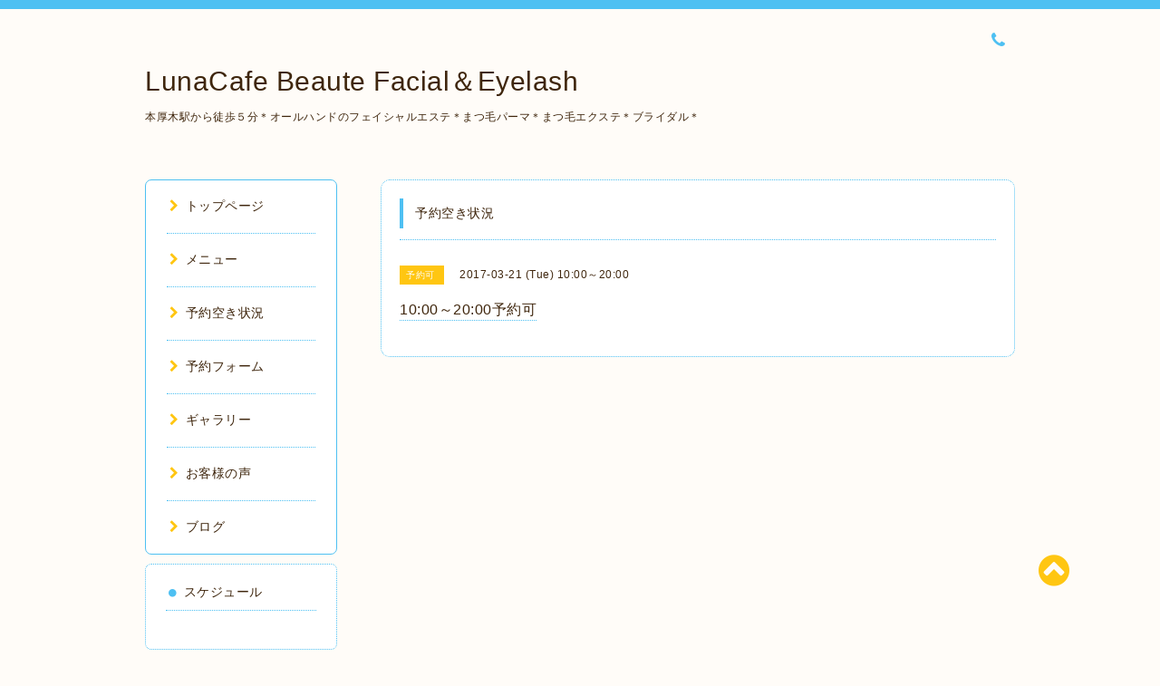

--- FILE ---
content_type: text/html; charset=utf-8
request_url: https://lunacafe.jp/calendar/1480084
body_size: 3789
content:
<!DOCTYPE html PUBLIC "-//W3C//DTD XHTML 1.0 Transitional//EN" "http://www.w3.org/TR/xhtml1/DTD/xhtml1-transitional.dtd">
<html xmlns="http://www.w3.org/1999/xhtml" xml:lang="ja" lang="ja">

<head>
  <!-- Spoon: ver.202105120000 -->
  <meta http-equiv="content-type" content="text/html; charset=utf-8" />
  <title>10:00～20:00予約可 - LunaCafe Beaute Facial＆Eyelash</title>
  <meta name="viewport" content="width=device-width, initial-scale=1, maximum-scale=1, user-scalable=yes" />
  <meta name="keywords" content="まつげエクステ,まつ毛パーマ,フェイシャルエステ,ブライダル,アロマ,小顔,リンパ,美白" />
  <meta name="description" content="" />
  <meta property="og:title" content="LunaCafe Beaute Facial＆Eyelash" />
  <meta property="og:image" content="https://cdn.goope.jp/48090/170219101015qzdv.jpg" />
  <meta property="og:site_name" content="LunaCafe Beaute Facial＆Eyelash" />
  <meta http-equiv="content-style-type" content="text/css" />
  <meta http-equiv="content-script-type" content="text/javascript" />
  
  <link rel="alternate" type="application/rss+xml" title="LunaCafe Beaute Facial＆Eyelash / RSS" href="/feed.rss" />
  <link rel="stylesheet" type="text/css" href="/css/font-awesome/css/font-awesome.min.css" />
  <link rel="stylesheet" type="text/css" href="/style.css?824799-1673786583" />

  <script type="text/javascript" src="/assets/jquery/jquery-3.5.1.min.js"></script>
</head>
<body id="calendar">

<div id="wrapper">
  <div class="top_line"></div>

<div id="wrapper_inner">


  <!-- ヘッダー部分ここから // -->
  <div id="header" class="clearfix">
    <div class="site_title">
      <h1 class="site_logo fade">
        <a class="shop_sitename" href="https://lunacafe.jp">
          LunaCafe Beaute Facial＆Eyelash
        </a>
      </h1>
      <div class="site_description site_description_mobile">
        本厚木駅から徒歩５分＊オールハンドのフェイシャルエステ＊まつ毛パーマ＊まつ毛エクステ＊ブライダル＊
      </div>
    </div>

    <div class="tel_area clearfix">
      <div class="shop_title">
        <div class="tel_number shop_tel">
          <i class="fa fa-phone"></i> 
        </div>
      </div>
    </div>
  </div>
  <!-- // ヘッダー部分ここまで -->

  <!-- コンテンツ部分ここから // -->
  <div id="contents" class="clearfix">

    <!-- // スマホナビゲーション部分ここから -->
    <script>
      $(function(){
        $(".accordion p").on("click", function() {
            $(this).next().slideToggle();
        });
      });
    </script>
    <ul class="accordion">
      <li class="navi_sp_li">
        <p class="navi_menu color_white">
          メニュー <i class="fa fa-chevron-down color_white"></i>
        </p>
        <ul class="navi_sp">
          
            <li class="font_14 border_bottom_navi navi_list clearfix">
              <a href="/"  class="footer_navi_top">
                <p class="navi_title">
                  トップページ
                </p>
                <span class="fa fa-chevron-right navi_title_icon"></span>
              </a>
            </li>
          
            <li class="font_14 border_bottom_navi navi_list clearfix">
              <a href="/menu"  class="footer_navi_menu">
                <p class="navi_title">
                  メニュー
                </p>
                <span class="fa fa-chevron-right navi_title_icon"></span>
              </a>
            </li>
          
            <li class="font_14 border_bottom_navi navi_list clearfix">
              <a href="/calendar"  class="footer_navi_calendar active">
                <p class="navi_title">
                  予約空き状況
                </p>
                <span class="fa fa-chevron-right navi_title_icon"></span>
              </a>
            </li>
          
            <li class="font_14 border_bottom_navi navi_list clearfix">
              <a href="/reservation"  class="footer_navi_reservation">
                <p class="navi_title">
                  予約フォーム
                </p>
                <span class="fa fa-chevron-right navi_title_icon"></span>
              </a>
            </li>
          
            <li class="font_14 border_bottom_navi navi_list clearfix">
              <a href="/photo"  class="footer_navi_photo">
                <p class="navi_title">
                  ギャラリー
                </p>
                <span class="fa fa-chevron-right navi_title_icon"></span>
              </a>
            </li>
          
            <li class="font_14 border_bottom_navi navi_list clearfix">
              <a href="/free/bridal-taiken2"  class="footer_navi_free free_119230">
                <p class="navi_title">
                  お客様の声
                </p>
                <span class="fa fa-chevron-right navi_title_icon"></span>
              </a>
            </li>
          
            <li class="font_14 border_bottom_navi navi_list clearfix">
              <a href="https://ameblo.jp/lunacafe/"  class="footer_navi_links links_62743">
                <p class="navi_title">
                  ブログ
                </p>
                <span class="fa fa-chevron-right navi_title_icon"></span>
              </a>
            </li>
          
        </ul>
      </li>
    </ul>
    <!-- // スマホナビゲーション部分ここまで -->

    <!-- メイン部分ここから -->
    <div id="main">

      


      


      


      


      
      <!----------------------------------------------

        ページ：カレンダー

      ---------------------------------------------->
      

      <div class="calendar_area contents_box">
        <h2 class="page_title main_headline">
          予約空き状況
        </h2>
        <p class="headline_border"></p>
        <div class="calendar_header mar_btm_30">
          
        </div>
        
        <div class="schedule_area">
          
        </div>
        

        
        <div class="schedule_detail">
          <div class="mar_btm_20">
            <span class="schedule_category">
              予約可
            </span>&nbsp;
            <span class="schedule_date">
              2017-03-21 (Tue) 10:00～20:00
            </span>
          </div>
          <h4 class="schedule_detail_title mar_btm_20">
            <span class="border_bottom">
              10:00～20:00予約可
            </span>
          </h4>
          <div class="schedule_detail_body wysiwyg">
            
            
            <br class="clear" />
          </div>
        </div>
      
      </div>


      

      


      


      

      

      

      

    </div>
    <!-- // メイン部分ここまで -->


    <!--サイド要素ここから // -->
    <div id="side">
      <!-- ナビゲーション部分ここから // -->
      <div id="navi" class="mar_btm_10 border_radius border_solid">
        <ul class="navi_ul">
          
          <li class="border_bottom font_14">
            <a href="/"  class="navi_top">
              <i class="fa fa-chevron-right navi_pc sub_color"></i>トップページ
            </a>
              
          </li>
          
          <li class="border_bottom font_14">
            <a href="/menu"  class="navi_menu">
              <i class="fa fa-chevron-right navi_pc sub_color"></i>メニュー
            </a>
              
          </li>
          
          <li class="border_bottom font_14">
            <a href="/calendar"  class="navi_calendar active">
              <i class="fa fa-chevron-right navi_pc sub_color"></i>予約空き状況
            </a>
              
          </li>
          
          <li class="border_bottom font_14">
            <a href="/reservation"  class="navi_reservation">
              <i class="fa fa-chevron-right navi_pc sub_color"></i>予約フォーム
            </a>
              
          </li>
          
          <li class="border_bottom font_14">
            <a href="/photo"  class="navi_photo">
              <i class="fa fa-chevron-right navi_pc sub_color"></i>ギャラリー
            </a>
              
          </li>
          
          <li class="border_bottom font_14">
            <a href="/free/bridal-taiken2"  class="navi_free free_119230">
              <i class="fa fa-chevron-right navi_pc sub_color"></i>お客様の声
            </a>
              
          </li>
          
          <li class="border_bottom font_14">
            <a href="https://ameblo.jp/lunacafe/"  class="navi_links links_62743">
              <i class="fa fa-chevron-right navi_pc sub_color"></i>ブログ
            </a>
              
          </li>
          
        </ul>
      </div>
      <!-- // ナビゲーション部分ここまで -->

      <!-- サイドバー部分ここから // -->
      <div id="sidebar">
        <!-- 今日の予定部分ここから // -->
        <div class="today_area sidebar mar_btm_10 today_area_smartphone border_radius border_dotted">
          <div class="today_title font_14 border_bottom mar_btm_20 pad_btm_10">
            <i class="fa fa-circle side_title font_10 main_color"></i>スケジュール
          </div>
          
        </div>
        <!-- // 今日の予定部分ここまで -->

        <!-- カウンター部分ここから // -->
        <div class="counter_area sidebar mar_btm_10 counter_area_smartphone border_radius border_dotted">
          <div class="counter_title font_14 border_bottom mar_btm_20 pad_btm_10">
            <i class="fa fa-circle side_title font_10 main_color"></i>カウンター
          </div>
          <div class="counter_today">
            Today&nbsp;:&nbsp;<span class="num">119</span>
          </div>
          <div class="counter_yesterday">
            Yesterday&nbsp;:&nbsp;<span class="num">189</span>
          </div>
          <div class="counter_total">
            Total&nbsp;:&nbsp;<span class="num">670112</span>
          </div>
        </div>
        <!-- // カウンター部分ここまで -->

        <!-- QRコード部分ここから // -->
        <div class="qr_area sidebar mar_btm_10 qr_area_smartphone border_radius border_dotted">
          <div class="qr_title font_14 border_bottom mar_btm_20 pad_btm_10">
            <i class="fa fa-circle side_title font_10 main_color"></i>携帯サイト
          </div>
          <div class="qr_img">
            <img src="//r.goope.jp/qr/yuko316-rin"width="100" height="100" />
          </div>
        </div>
        <!-- // QRコード部分ここまで -->
      </div>
      <!-- // サイドバー部分ここまで -->

      <!-- ナビゲーションパーツここから // -->
      <div id="navi_parts_area">
        
      </div>
      <!-- // ナビゲーションパーツここまで -->

    </div>
    <!-- // サイド要素ここまで -->

  </div>
  <!-- // コンテンツ部分ここまで -->


  <!-- // トップへ戻る部分ここから -->
  <script>
    $(function() {
      var $pagetop = $('.totop_button');
      $(window).scroll(function () {
        if ($(this).scrollTop() > 100) {
          $pagetop.css('visibility', 'visible');
        }
        else {
          $pagetop.css('visibility', 'hidden');
        }
      });
      $pagetop.click(function () {
        $('body, html').animate({ scrollTop: 0 }, 500);
        return false;
      });
    });
  </script>

  <div id="totop_btn" class="fade">
    <a href="#header">
      <i class="fa fa-chevron-circle-up sub_color totop_button"></i>
    </a>
  </div>
  <!-- // トップへ戻る部分ここまで -->


</div><!-- // wrapper_innerここまで -->

<!-- フッター部分ここから // -->
<div id="footer">
  <div id="footer_inner">
    <div id="totop_btn_sp" class="center mar_btm_20 totop_button fade">
      <a href="#header"><i class="fa fa-chevron-circle-up color_white totop_button"></i></a>
    </div>
    <div class="shop_title_footer clearfix center">
      <div class="shop_info_footer">
        <h1 class="site_logo_footer fade">
          <a href="https://lunacafe.jp" class="site_logo_small">
            LunaCafe Beaute Facial＆Eyelash
          </a>
        </h1>
      </div>
      <div class="shop_name_sp font_14 center color_white">
        <span>
          LunaCafe Beaute Facial＆Eyelash
        </span>
      </div>
      <div class="shop_tel font_14 center color_white">
        <span class="color_white">
          <i class="fa fa-phone"></i> 
        </span>
      </div>
    </div>

    <!-- // フッターナビ部分ここから -->
    <div class="navi_footer mar_btm_20">
      <ul class="navi_inner clearfix">
        
        <li>
          <a href="/"  class="footer_navi_top fade">
            <span class="color_white">
              <i class="fa fa-chevron-right navi_icon_footer sub_color"></i>トップページ
            </span>
          </a>
        </li>
        
        <li>
          <a href="/menu"  class="footer_navi_menu fade">
            <span class="color_white">
              <i class="fa fa-chevron-right navi_icon_footer sub_color"></i>メニュー
            </span>
          </a>
        </li>
        
        <li>
          <a href="/calendar"  class="footer_navi_calendar active fade">
            <span class="color_white">
              <i class="fa fa-chevron-right navi_icon_footer sub_color"></i>予約空き状況
            </span>
          </a>
        </li>
        
        <li>
          <a href="/reservation"  class="footer_navi_reservation fade">
            <span class="color_white">
              <i class="fa fa-chevron-right navi_icon_footer sub_color"></i>予約フォーム
            </span>
          </a>
        </li>
        
        <li>
          <a href="/photo"  class="footer_navi_photo fade">
            <span class="color_white">
              <i class="fa fa-chevron-right navi_icon_footer sub_color"></i>ギャラリー
            </span>
          </a>
        </li>
        
        <li>
          <a href="/free/bridal-taiken2"  class="footer_navi_free free_119230 fade">
            <span class="color_white">
              <i class="fa fa-chevron-right navi_icon_footer sub_color"></i>お客様の声
            </span>
          </a>
        </li>
        
        <li>
          <a href="https://ameblo.jp/lunacafe/"  class="footer_navi_links links_62743 fade">
            <span class="color_white">
              <i class="fa fa-chevron-right navi_icon_footer sub_color"></i>ブログ
            </span>
          </a>
        </li>
        
      </ul>
    </div>
    <!-- // フッターナビ部分ここまで -->

    <div class="footer_social_wrap">
      
      
      
    </div>

    

    <div class="copy_powered center color_white">
      <div class="copyright copyright_smartphone">
        &copy;2026 <a href="https://lunacafe.jp">Beaute de Fleur Luna Cafe </a>. All Rights Reserved.
      </div>
      <div class="powered powered_smartphone">
        Powered by <a href="https://goope.jp/">グーペ</a> / <a href="https://admin.goope.jp/">Admin</a>
      </div>
      <div class="shop_rss">
        <a href="/feed.rss"><i class="fa fa-rss-square color_white"></i></a>
      </div>
    </div>

    <br class="clear" />

  </div><!-- // footer_inner -->
</div>
<!-- // フッター部分ここまで -->

</div><!-- // wrapperここまで -->

  <script type="text/javascript" src="/js/lib/jquery.clipsquareimage.js"></script>
  <script type="text/javascript" src="/js/tooltip.js"></script>
  <script type="text/javascript" src="/assets/responsiveslides/responsiveslides-1.55.min.js"></script>
  <script type="text/javascript" src="/assets/colorbox/jquery.colorbox-1.6.4.min.js"></script>

  <script>
      $(function() {
          //thickbox
          $('#main').find('.thickbox').not('.js-colorbox-html').colorbox({
              rel: 'thickbox',
              width: '78%',
              maxHeight: '88%',
              previous: '<i class="fa fa-caret-left"></i>',
              next: '<i class="fa fa-caret-right"></i>',
              close: '<i class="fa fa-close"></i>',
              current: ''
          });

          // RSS表示制御
          if($('.copyright').css('display') == 'block') {
              $('.copyright').css('display', 'inline-block');
          }
          if($('.shop_rss').css('display') == 'block') {
              $('.shop_rss').css('display', 'inline-block');
          }
          if($('.powered').css('display') == 'block') {
              $('.powered').css('display', 'inline-block');
          }

          //welcomeエリアのサブ画像を登録します。
          $('<img>').appendTo('.welcome_area_photo').attr('src' , 'img/blank.gif');
          $('.welcome_area_photo img').addClass('border_radius');

          //サブ画像が登録されてない場合、画像エリアを削除。
          if($('.welcome_area_photo img').attr('src') == 'img/blank.gif') {
              $('.welcome_area_photo img').css('display', 'none');
          }
      });

      $(window).on('load resize', function() {
          // 電話番号表示制御
          if (window.matchMedia('(max-width: 1000px)').matches) {
              if ($('.shop_tel').css('display') === 'block') {
                  $('#footer .shop_tel').css('display', 'block');
              } else {
                  $('#footer .shop_tel').css('display', 'none');
              }
          } else {
              $('#footer .shop_tel').css('display', 'none');
          }

          //クリップイメージ
          $('.photo_thumb > a.thickbox img').clipSquareImage();
          $('.photo_thumb').css('visibility', 'visible');
      });

      //アコーディオンメニュー
      $('.accordion_ul ul').hide();
      $('.accordion_ul h1').click(function(e) {
          $(this).toggleClass('active');
          $(this).next('ul').slideToggle();
      });
  </script>

</body>
</html>
